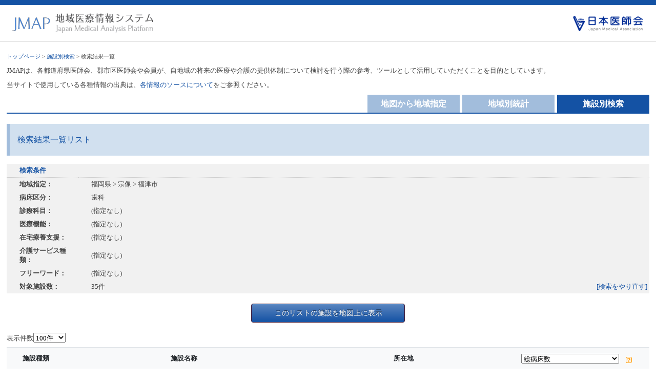

--- FILE ---
content_type: text/html; charset=UTF-8
request_url: https://jmap.jp/facilities/search/type:2/searchArea:city/searchId:40224
body_size: 5575
content:
<!DOCTYPE html PUBLIC "-//W3C//DTD XHTML 1.0 Transitional//EN" "http://www.w3.org/TR/xhtml1/DTD/xhtml1-transitional.dtd">
<html xmlns="http://www.w3.org/1999/xhtml" xml:lang="ja" lang="ja">
<head>
<meta http-equiv="Content-Type" content="text/html; charset=UTF-8" />
<meta http-equiv="Content-Style-Type" content="text/css" />
<meta http-equiv="Content-Script-Type" content="text/javascript" />
<title>検索結果一覧｜地域医療情報システム（日本医師会）</title>
<meta name="copyright" content="" />
<meta name="description" content="JMAPは、各都道府県医師会、郡市区医師会や会員が、自地域の将来の医療や介護の提供体制について検討を行う際の参考、ツールとして活用していただくことを目的として、日本医師会が運営しています。" />
<meta name="keywords" content="地域医療,医療提供体制,医療資源,医療需要,日本医師会" />

<meta name="viewport" content="width=device-width, initial-scale=1, shrink-to-fit=no">

<link rel="stylesheet" href="https://stackpath.bootstrapcdn.com/bootstrap/4.3.1/css/bootstrap.min.css" integrity="sha384-ggOyR0iXCbMQv3Xipma34MD+dH/1fQ784/j6cY/iJTQUOhcWr7x9JvoRxT2MZw1T" crossorigin="anonymous">

<script src="https://code.jquery.com/jquery-3.3.1.slim.min.js" integrity="sha384-q8i/X+965DzO0rT7abK41JStQIAqVgRVzpbzo5smXKp4YfRvH+8abtTE1Pi6jizo" crossorigin="anonymous"></script>
<script src="https://cdnjs.cloudflare.com/ajax/libs/popper.js/1.14.7/umd/popper.min.js" integrity="sha384-UO2eT0CpHqdSJQ6hJty5KVphtPhzWj9WO1clHTMGa3JDZwrnQq4sF86dIHNDz0W1" crossorigin="anonymous"></script>
<script src="https://stackpath.bootstrapcdn.com/bootstrap/4.3.1/js/bootstrap.min.js" integrity="sha384-JjSmVgyd0p3pXB1rRibZUAYoIIy6OrQ6VrjIEaFf/nJGzIxFDsf4x0xIM+B07jRM" crossorigin="anonymous"></script>

<link rel="stylesheet" type="text/css" href="/css/style.css?1756468141"/><script type="text/javascript" src="//code.jquery.com/jquery-1.8.3.min.js"></script><script type="text/javascript" src="/js/des.js?1510645904"></script><script type="text/javascript" src="/js/jquery.tipTip.js?1510645904"></script><script type="text/javascript" src="/js/jquery.tipTip.minified.js?1510645904"></script><script type="text/javascript" src="/js/sys.js?1744188540"></script><script type="text/javascript">
jQuery(function($) {
	$( '.tip' ).tipTip();
	$( '.tip-click' ).tipTip({ activation: 'click' });
});
</script>


<!-- Google tag (gtag.js) -->
<script async src="https://www.googletagmanager.com/gtag/js?id=G-V4RGWQEECE"></script>
<script>
  window.dataLayer = window.dataLayer || [];
  function gtag(){dataLayer.push(arguments);}
  gtag('js', new Date());

  gtag('config', 'G-V4RGWQEECE');
</script>

</head>

<body>

<div id="container">

<div id="header">
  <div class="row mx-0">
    <div class="col row px-0 mx-0 pl-md-4 pr-md-4">
      <div id="logo-01" class="col-8 px-md-0"><a href="/"><img src="/img/logo.gif"alt="地域医療情報システム" /></a></div>
      <div id="logo-02" class="col-4 px-md-0"><a href="http://www.med.or.jp/" target="_blank"><img src="/img/ishikai-logo.gif"alt="日本医師会"/></a></div>
    </div>

    <div class="col-auto d-md-none px-0 ml-1">
      <nav class="navbar navbar-expand-md navbar-custom">
        <button class="navbar-toggler" type="button" data-toggle="collapse" data-target="#navbarText" aria-controls="navbarText" aria-expanded="false" aria-label="Toggle navigation">
          <i class="navbar-toggler-icon"></i>
        </button>
      </nav>
    </div>
    

  </div>
  <div class="collapse navbar-collapse" id="navbarText">
    <ul class="navbar-nav">
      <li class="nav-item">
        <a href="/" class="nav-link">地図から地域指定</a>      </li>
      <li class="nav-item">
        <a href="/cities/search" class="nav-link">地域別統計</a>      </li>
      <li class="nav-item">
        <a href="/facilities/search" class="nav-link">施設別検索</a>      </li>
    </ul>
  </div>
</div>
<!--/header-->

<div id="contents">

<div id="main">

<div id="pankuzu"><a href="/">トップページ</a> > <a href="/facilities/search">施設別検索</a> > 検索結果一覧</div>

<p>JMAPは、各都道府県医師会、郡市区医師会や会員が、自地域の将来の医療や介護の提供体制について検討を行う際の参考、ツールとして活用していただくことを目的としています。</p>
<p>当サイトで使用している各種情報の出典は、<a href="https://jmap.jp/pages/guide#3">各情報のソースについて</a>をご参照ください。</p>

<div class="d-none d-md-block">
<div id="tab-on" class="f-right">施設別検索</div>
<div id="tab-off" class="f-right" style="margin-right:5px;"><a href="/cities/search">地域別統計</a></div>
<div id="tab-off" class="f-right" style="margin-right:5px;"><a href="/">地図から地域指定</a></div>
<div class="clear"></div>
</div>

<div id="allframe">

<h1>検索結果一覧リスト</h1>

<table class="table-05">
<tr><th colspan="3" class="clb">検索条件</th></tr>
<tr>
<th class="wd">地域指定：</th><td colspan="2">福岡県 > 宗像 > 福津市</td>
</tr>
<tr>
<th>病床区分：</th><td colspan="2">
歯科</td>
</tr>
<tr>
<th>診療科目：</th><td colspan="2">
(指定なし)
</td>
</tr>
<tr>
<th>医療機能：</th><td colspan="2">
(指定なし)</td>
</tr>
<tr>
<th>在宅療養支援：</th><td colspan="2">
(指定なし)</td>
</tr>
<tr>
<th>介護サービス種類：</th><td colspan="2">
(指定なし)</td>
</tr>
<tr>
<th>フリーワード：</th><td colspan="2">
(指定なし)</td>
</tr>
<tr>
<th>対象施設数：</th><td> 
35件</td>
<td class="tright"><a href="/facilities/re_search">[検索をやり直す]</a></td>
</tr>
</table>

<div class="c-btn">
<a href="/facilities/map/page:1">このリストの施設を地図上に表示</a></div>

<div class="input select"><label for="limit">表示件数</label><select name="data[limit]" id="limit">
<option value="100" selected="selected">100件</option>
<option value="300">300件</option>
<option value="500">500件</option>
<option value="1000">1000件</option>
</select></div>

<div class="table-responsive">
<table class="table-02 table" id="dataList" val="">
<tr class="bg-light">
<th>施設種類</th>
<th>施設名称</th>
<th class="d-none d-md-block">所在地</th>
<th colspan="2">
<select name="data[target]" id="targets">
<option value="num_bed" selected="selected">総病床数</option>
<option value="num_bed_general">一般病床数</option>
<option value="num_bed_care">療養病床数</option>
<option value="num_bed_mental">精神病床数</option>
<option value="num_bed_older">介護定員数</option>
<option value="num_doctor">医師数（常勤のみ）</option>
<option value="num_dentist">歯科医師数（常勤のみ）</option>
<option value="num_pharmacist">薬剤師数（常勤のみ）</option>
<option value="fte_staff">介護職員数（常勤換算人数）</option>
</select>　<img src="/img/hatena.gif" class="tip" title="表示する数値を切り替えると、降順に並べ替えられます">
</th>
</tr>
<tr>
<td>歯科</td>
<td><a href="/facilities/detail/1027492">医療法人　巨匠会　たくみ歯科</a></td>
<td class="d-none d-md-block">福津市日蒔野6-16-1イオンモール福津1F</td>
<td class="tcenter" width="10%">
0</td>
<td><img id="bar1" val="" src="/img/gl1.gif" width="0" height="21"></td>
</tr>
<tr>
<td>歯科</td>
<td><a href="/facilities/detail/1035353">郡歯科クリニック</a></td>
<td class="d-none d-md-block">福津市日蒔野5-15-7</td>
<td class="tcenter" width="10%">
0</td>
<td><img id="bar2" val="" src="/img/gl1.gif" width="0" height="21"></td>
</tr>
<tr>
<td>歯科</td>
<td><a href="/facilities/detail/1035569">ひきた歯科医院</a></td>
<td class="d-none d-md-block">福津市内殿1016-16</td>
<td class="tcenter" width="10%">
0</td>
<td><img id="bar3" val="" src="/img/gl1.gif" width="0" height="21"></td>
</tr>
<tr>
<td>歯科</td>
<td><a href="/facilities/detail/1037444">岡本歯科医院</a></td>
<td class="d-none d-md-block">福津市福間南1-1150-3</td>
<td class="tcenter" width="10%">
0</td>
<td><img id="bar4" val="" src="/img/gl1.gif" width="0" height="21"></td>
</tr>
<tr>
<td>歯科</td>
<td><a href="/facilities/detail/1047686">なつやま歯科クリニック</a></td>
<td class="d-none d-md-block">福津市中央3-1-1福間駅ビル106</td>
<td class="tcenter" width="10%">
0</td>
<td><img id="bar5" val="" src="/img/gl1.gif" width="0" height="21"></td>
</tr>
<tr>
<td>歯科</td>
<td><a href="/facilities/detail/1047687">菊池歯科医院</a></td>
<td class="d-none d-md-block">福津市2822(福間駅東地区1街区611地)</td>
<td class="tcenter" width="10%">
0</td>
<td><img id="bar6" val="" src="/img/gl1.gif" width="0" height="21"></td>
</tr>
<tr>
<td>歯科</td>
<td><a href="/facilities/detail/1047688">むとべデンタルオフィス</a></td>
<td class="d-none d-md-block">福津市2695-1(福間駅東地区33街区1区地)</td>
<td class="tcenter" width="10%">
0</td>
<td><img id="bar7" val="" src="/img/gl1.gif" width="0" height="21"></td>
</tr>
<tr>
<td>歯科</td>
<td><a href="/facilities/detail/1053283">はまだ歯科・小児歯科クリニック</a></td>
<td class="d-none d-md-block">福津市若木台1-12-5</td>
<td class="tcenter" width="10%">
0</td>
<td><img id="bar8" val="" src="/img/gl1.gif" width="0" height="21"></td>
</tr>
<tr>
<td>歯科</td>
<td><a href="/facilities/detail/1053284">ひとみ歯科クリニック</a></td>
<td class="d-none d-md-block">福津市中央1-7-18-1F-A</td>
<td class="tcenter" width="10%">
0</td>
<td><img id="bar9" val="" src="/img/gl1.gif" width="0" height="21"></td>
</tr>
<tr>
<td>歯科</td>
<td><a href="/facilities/detail/1055004">ふくつ歯科医院</a></td>
<td class="d-none d-md-block">福津市福間駅東2-2-20-1F</td>
<td class="tcenter" width="10%">
0</td>
<td><img id="bar10" val="" src="/img/gl1.gif" width="0" height="21"></td>
</tr>
<tr>
<td>歯科</td>
<td><a href="/facilities/detail/1056655">かわしま歯科医院</a></td>
<td class="d-none d-md-block">福津市津屋崎1-4-1</td>
<td class="tcenter" width="10%">
0</td>
<td><img id="bar11" val="" src="/img/gl1.gif" width="0" height="21"></td>
</tr>
<tr>
<td>歯科</td>
<td><a href="/facilities/detail/1061153">けやき歯科クリニック</a></td>
<td class="d-none d-md-block">福津市福間南1-1-19</td>
<td class="tcenter" width="10%">
0</td>
<td><img id="bar12" val="" src="/img/gl1.gif" width="0" height="21"></td>
</tr>
<tr>
<td>歯科</td>
<td><a href="/facilities/detail/1066196">やましろ歯科口腔外科</a></td>
<td class="d-none d-md-block">福津市手光南1-9-10</td>
<td class="tcenter" width="10%">
0</td>
<td><img id="bar13" val="" src="/img/gl1.gif" width="0" height="21"></td>
</tr>
<tr>
<td>歯科</td>
<td><a href="/facilities/detail/1074562">しまだ歯科医院</a></td>
<td class="d-none d-md-block">福津市高平11-18</td>
<td class="tcenter" width="10%">
0</td>
<td><img id="bar14" val="" src="/img/gl1.gif" width="0" height="21"></td>
</tr>
<tr>
<td>歯科</td>
<td><a href="/facilities/detail/1084961">医療法人社団　花咲　あすはな歯科医院</a></td>
<td class="d-none d-md-block">福津市日蒔野6-12-9</td>
<td class="tcenter" width="10%">
0</td>
<td><img id="bar15" val="" src="/img/gl1.gif" width="0" height="21"></td>
</tr>
<tr>
<td>歯科</td>
<td><a href="/facilities/detail/1085348">ツインズ歯科クリニック</a></td>
<td class="d-none d-md-block">福津市光陽台4-1-15</td>
<td class="tcenter" width="10%">
0</td>
<td><img id="bar16" val="" src="/img/gl1.gif" width="0" height="21"></td>
</tr>
<tr>
<td>歯科</td>
<td><a href="/facilities/detail/1087196">医療法人　喜咲堂　きらり歯科クリニック</a></td>
<td class="d-none d-md-block">福津市日蒔野6-14-3</td>
<td class="tcenter" width="10%">
0</td>
<td><img id="bar17" val="" src="/img/gl1.gif" width="0" height="21"></td>
</tr>
<tr>
<td>歯科</td>
<td><a href="/facilities/detail/1087270">福間歯科医院</a></td>
<td class="d-none d-md-block">福津市津屋崎6-2-11</td>
<td class="tcenter" width="10%">
0</td>
<td><img id="bar18" val="" src="/img/gl1.gif" width="0" height="21"></td>
</tr>
<tr>
<td>歯科</td>
<td><a href="/facilities/detail/1089790">阿部歯科医院</a></td>
<td class="d-none d-md-block">福津市宮司5-14-13</td>
<td class="tcenter" width="10%">
0</td>
<td><img id="bar19" val="" src="/img/gl1.gif" width="0" height="21"></td>
</tr>
<tr>
<td>歯科</td>
<td><a href="/facilities/detail/1091739">こばやし歯科　口腔外科・矯正歯科　クリニック</a></td>
<td class="d-none d-md-block">福津市中央6-17-6</td>
<td class="tcenter" width="10%">
0</td>
<td><img id="bar20" val="" src="/img/gl1.gif" width="0" height="21"></td>
</tr>
<tr>
<td>歯科</td>
<td><a href="/facilities/detail/1093934">古賀歯科医院</a></td>
<td class="d-none d-md-block">福津市中央6-20-18</td>
<td class="tcenter" width="10%">
0</td>
<td><img id="bar21" val="" src="/img/gl1.gif" width="0" height="21"></td>
</tr>
<tr>
<td>歯科</td>
<td><a href="/facilities/detail/1095165">医療法人　みやた歯科こども歯科クリニック</a></td>
<td class="d-none d-md-block">福津市日蒔野5-3-7</td>
<td class="tcenter" width="10%">
0</td>
<td><img id="bar22" val="" src="/img/gl1.gif" width="0" height="21"></td>
</tr>
<tr>
<td>歯科</td>
<td><a href="/facilities/detail/545553">六人部歯科医院</a></td>
<td class="d-none d-md-block">福津市光陽台1-1-8</td>
<td class="tcenter" width="10%">
0</td>
<td><img id="bar23" val="" src="/img/gl1.gif" width="0" height="21"></td>
</tr>
<tr>
<td>歯科</td>
<td><a href="/facilities/detail/545554">須ノ内歯科医院</a></td>
<td class="d-none d-md-block">福津市花見が浜1-1-1</td>
<td class="tcenter" width="10%">
0</td>
<td><img id="bar24" val="" src="/img/gl1.gif" width="0" height="21"></td>
</tr>
<tr>
<td>歯科</td>
<td><a href="/facilities/detail/545555">高山歯科医院</a></td>
<td class="d-none d-md-block">福津市中央6-12-6</td>
<td class="tcenter" width="10%">
0</td>
<td><img id="bar25" val="" src="/img/gl1.gif" width="0" height="21"></td>
</tr>
<tr>
<td>歯科</td>
<td><a href="/facilities/detail/545558">よしむら小児歯科医院</a></td>
<td class="d-none d-md-block">福津市中央6-11-41</td>
<td class="tcenter" width="10%">
0</td>
<td><img id="bar26" val="" src="/img/gl1.gif" width="0" height="21"></td>
</tr>
<tr>
<td>歯科</td>
<td><a href="/facilities/detail/545559">林歯科医院</a></td>
<td class="d-none d-md-block">福津市若木台1-19-5</td>
<td class="tcenter" width="10%">
0</td>
<td><img id="bar27" val="" src="/img/gl1.gif" width="0" height="21"></td>
</tr>
<tr>
<td>歯科</td>
<td><a href="/facilities/detail/545565">吉田歯科医院</a></td>
<td class="d-none d-md-block">福津市宮司2-1-10</td>
<td class="tcenter" width="10%">
0</td>
<td><img id="bar28" val="" src="/img/gl1.gif" width="0" height="21"></td>
</tr>
<tr>
<td>歯科</td>
<td><a href="/facilities/detail/545566">中島歯科医院</a></td>
<td class="d-none d-md-block">福津市津屋崎3-11-22</td>
<td class="tcenter" width="10%">
0</td>
<td><img id="bar29" val="" src="/img/gl1.gif" width="0" height="21"></td>
</tr>
<tr>
<td>歯科</td>
<td><a href="/facilities/detail/545567">あかま歯科医院</a></td>
<td class="d-none d-md-block">福津市津屋崎2-6-24</td>
<td class="tcenter" width="10%">
0</td>
<td><img id="bar30" val="" src="/img/gl1.gif" width="0" height="21"></td>
</tr>
<tr>
<td>歯科</td>
<td><a href="/facilities/detail/968116">うえむら歯科医院</a></td>
<td class="d-none d-md-block">福津市東福間1-2-4-102</td>
<td class="tcenter" width="10%">
0</td>
<td><img id="bar31" val="" src="/img/gl1.gif" width="0" height="21"></td>
</tr>
<tr>
<td>歯科</td>
<td><a href="/facilities/detail/968118">はなだ歯科医院</a></td>
<td class="d-none d-md-block">福津市中央5-1-17</td>
<td class="tcenter" width="10%">
0</td>
<td><img id="bar32" val="" src="/img/gl1.gif" width="0" height="21"></td>
</tr>
<tr>
<td>歯科</td>
<td><a href="/facilities/detail/968119">医療法人　水上歯科クリニック</a></td>
<td class="d-none d-md-block">福津市中央5-1-2</td>
<td class="tcenter" width="10%">
0</td>
<td><img id="bar33" val="" src="/img/gl1.gif" width="0" height="21"></td>
</tr>
<tr>
<td>歯科</td>
<td><a href="/facilities/detail/979513">花見ヶ丘歯科</a></td>
<td class="d-none d-md-block">福津市花見が丘2-15-1</td>
<td class="tcenter" width="10%">
0</td>
<td><img id="bar34" val="" src="/img/gl1.gif" width="0" height="21"></td>
</tr>
<tr>
<td>歯科</td>
<td><a href="/facilities/detail/979516">医療法人　有吉歯科医院</a></td>
<td class="d-none d-md-block">福津市中央5-21-15</td>
<td class="tcenter" width="10%">
0</td>
<td><img id="bar35" val="" src="/img/gl1.gif" width="0" height="21"></td>
</tr>
</table>
</div>

<div class="pagenavi">
<ul class="pager">
<li>
</li>
</ul>
</div>

</div>
<!--/allframe-->

</div>
<!--/main-->

<div id="footer">
	<div id="footer_body">
		<ul id="footer_link">
			<li><a href="/pages/guide"><span>ご利用案内</span></a></li>
			<li><a href="/pages/faq"><span>よくある質問</span></a></li>
			<li><a href="/pages/contact"><span>お問い合わせ</span></a></li>
		</ul>
	<div id="copy">Copyright Japan Medical Association, All Rights Reserved.</div>
	</div>
</div>


<!--/footer-->
    

</div>
<!--/contents-->

</div>
<!--/container-->

</body>
</html>



--- FILE ---
content_type: application/javascript
request_url: https://jmap.jp/js/sys.js?1744188540
body_size: 2017
content:
$(document).ready(function() {
  listNum = 200;

  function setBars() {
    var max = getMax('#dataList');
    var max2 = getMax('#dataList2');
    var max3 = getMax('#dataList3');
    var max4 = getMax('#dataList4');
    var max5 = getMax('#dataList5');
    var max6 = getMax('#dataList6');
    setBar(listNum, max, '#bar', '#dataList');
    setBar(listNum, max2, '#bar2_', '#dataList2');
    setBar(listNum, max3, '#bar3_', '#dataList3');
    setBar(listNum, max4, '#bar4_', '#dataList4');
    setBar(listNum, max5, '#bar5_', '#dataList5');
    setBar(listNum, max6, '#bar6_', '#dataList6');
    setBar(listNum, max, '#barDistrict', '#dataList');
  }
  setBars();
  $(window).resize(setBars);
  
  //var dir = '/ishikai_3/';
  var dir = '/';

  function getMax(target){
    var max = Number($(target).attr("val"));
    return max;
  }

  function setBar(listNum, max, target, targetTable) {
    if(max==0) return; 
    var barWidth = $(targetTable).width() * 0.3;
    maxLen = String(max).length;
    for(var i=1;i<=listNum;i++){
        var val = $(target+i).attr("val");
        var rate = val/max;
        var width = Math.round(rate*(barWidth-maxLen*12));
        
        $(target+i).animate({ 
          width: width + "px"
        }, 1500 );
    }
  }

  $("#limit").change(function () {
    url = removeURLParameter(window.location.href, 'limit');
    url = url + '?limit=' + $('#limit').val();
    if (/MSIE (\d+\.\d+);/.test(navigator.userAgent)){
        var referLink = document.createElement('a');
        referLink.href = url;
        document.body.appendChild(referLink);
        referLink.click();
    }else{
        $(location).attr('href', url);
    }
  })
    
  $("#targets").change(function() {
    if($('#targets').val()){    
        var url = dir + "facilities/search/" + $('#targets').val();
        if (/MSIE (\d+\.\d+);/.test(navigator.userAgent)){
                var referLink = document.createElement('a');
                referLink.href = url;
                document.body.appendChild(referLink);
                referLink.click();
        }else{
            $(location).attr('href', url);
        }
    };
  });

  //cities/detail
  $("#pref").change(function() {
    $("#city").html('');
    if($('#pref').val()){
        $.get(dir + "cities/list_medical_area/"+$('#pref').val(), function(data) {
          $("#medicalArea").html(data);
        });
    }else{
        $("#medicalArea").html('');
    }
  });
  $("#medicalArea").change(function() {
    if($('#medical_area').val()){
        $.get(dir + "cities/list_city/"+$('#medical_area').val(), function(data) {
          $("#city").html(data);
        });
    }else{
        $("#city").html('');
    }
  });

  //facilities/search
  $("#pref input").change(function () {
    console.log("pref input change");
    $("#city").html('');
    var $checked = $('#pref input[type=checkbox]:checked');
    var prefList = $checked.map( function() { return $(this).val(); }).get().join(",");
    var n = $checked.length;
    if(n==1){  
        $.get(dir + "cities/list_medical_area_multi/"+prefList, function(data) {
          $("#medicalArea").html(data);
        });
    }else{
        $("#medicalArea").html('');
        $("#city").html('');
    }
  });
  $("#medicalArea input").change(function() {
    var $checked = $('#medicalArea input[type=checkbox]:checked');
    var medicalAreaList = $checked.map( function() { return $(this).val(); }).get().join(",");
    var n = $checked.length;

    if(n==1){     
        $.get(dir + "cities/list_city_multi/"+medicalAreaList, function(data) {
          $("#city").html(data);
        });
    }else{
        $("#city").html('');
    }
  });
  
  $("#bedAll").click(function(){
    if(this.checked){
        $(".bed").attr('checked', true);
    }else{
        $(".bed").attr('checked', false);
    }
  });
  $("#serviceAll").click(function(){
    if(this.checked){
        $(".service").attr('checked', true);
    }else{
        $(".service").attr('checked', false);
    }
  }); 
  $("#flagAll").click(function(){
    if(this.checked){
        $(".flag").attr('checked', true);
    }else{
        $(".flag").attr('checked', false);
    }
  });  
  $("#zaitakuAll").click(function(){
    if(this.checked){
        $(".zaitaku").attr('checked', true);
    }else{
        $(".zaitaku").attr('checked', false);
    }
  });  
  
  $("[id^=kaigoTypeAll] th input").click(function(){
    if(this.checked){
        $("#kaigoTypeAll"+this.value+" td input").attr('checked', true);
    }else{
        $("#kaigoTypeAll"+this.value+" td input").attr('checked', false);
    }
  });  

  $("#switchStatic").click(function(){
    $("#dynamicMap").fadeOut(0);
    $("#staticMap").fadeIn(400);
  });  
  $("#switchDynamic").click(function(){
    $("#staticMap").fadeOut(0);
    $("#dynamicMap").fadeIn(400);
  });  
  
  if (typeof $('img[usemap]').rwdImageMaps == 'function') {
    $('img[usemap]').rwdImageMaps();
  }
});

function removeURLParameter(url, parameter) {
  // URLを解析
  var urlParts = url.split('?');
  if (urlParts.length >= 2) {
      // クエリ文字列を取得
      var prefix = encodeURIComponent(parameter) + '=';
      var pars = urlParts[1].split(/[&;]/g);

      // パラメータを削除
      for (var i = pars.length; i-- > 0;) {
          if (pars[i].lastIndexOf(prefix, 0) !== -1) {
              pars.splice(i, 1);
          }
      }

      // 新しいクエリ文字列を構築
      url = urlParts[0] + (pars.length > 0 ? '?' + pars.join('&') : '');
      return url;
  } else {
      return url;
  }
}

